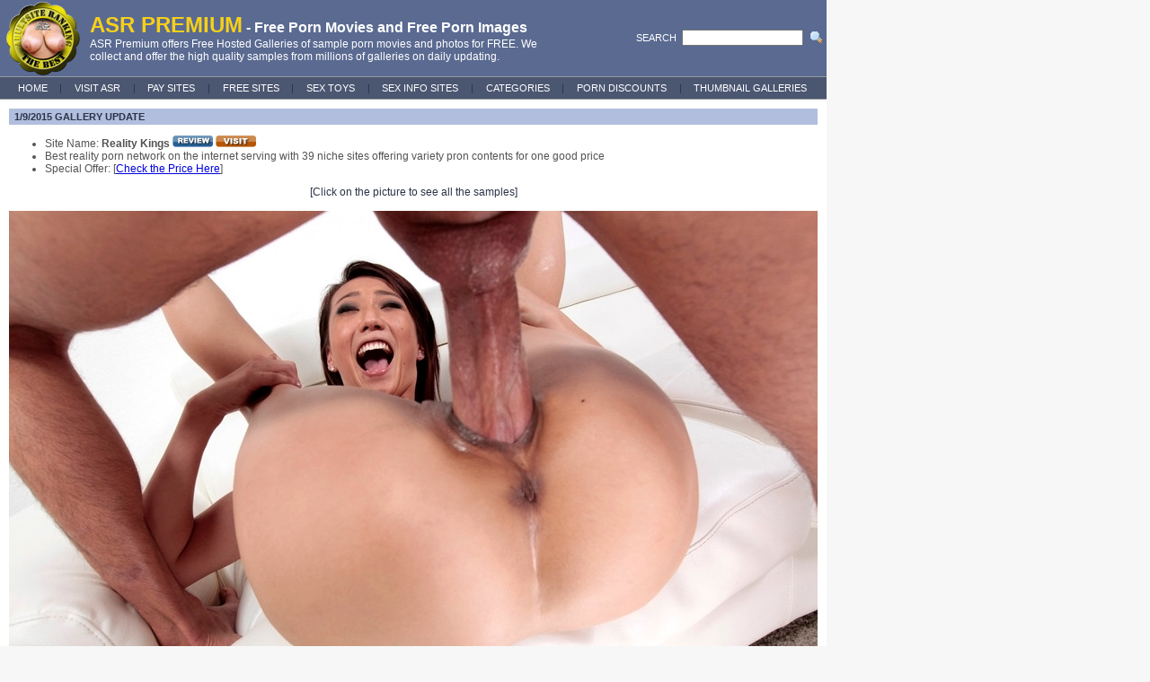

--- FILE ---
content_type: text/html
request_url: https://asrpremium.com/fhg.asp?f_idx=743
body_size: 21880
content:


<!DOCTYPE html PUBLIC "-//W3C//DTD XHTML 1.0 Transitional//EN" "http://www.w3.org/TR/xhtml1/DTD/xhtml1-transitional.dtd">
<html xmlns="http://www.w3.org/1999/xhtml">
<head>
<meta http-equiv="Content-Type" content="text/html; charset=UTF-8" />

<!-- Canonical Tag -->
<link rel="canonical" href="https://asrpremium.com/galleries/?n=743">

<!-- RTA Label -->
<meta name="RATING" content="RTA-5042-1996-1400-1577-RTA">

<!-- ICRA Label -->
<link rel="meta" href="http://www.adultsiteranking.com/labels.xml" type="application/rdf+xml" title="ICRA labels" />
<meta http-equiv="pics-Label" content='(pics-1.1 "http://www.icra.org/pics/vocabularyv03/" l gen true for "http://adultsiteranking.com" r (n 3 s 3 v 0 l 2 oa 0 ob 0 oc 0 od 0 oe 0 of 0 og 0 oh 0 c 3)  gen true for "http://www.adultsiteranking.com" r (n 3 s 3 v 0 l 2 oa 0 ob 0 oc 0 od 0 oe 0 of 0 og 0 oh 0 c 3))' />

<!-- Meta Tags -->
<meta name="Abstract" content="FHG - FREE PORN, Free Hosted Gallery: Adult Site Ranking decided to offer a Free Sample Galleries or FHG for our website visitors to enjoy all these nice contents. These free galleries listed here will be updated daily, so that you come back and enjoy everyday." />
<meta name="keywords" content="Reality Kings, Best Variety Porn Network, Free Porn, Free Gallery, free adult site, FHG, free samples, free hosted gallery, TGP, free sex, live chat, adultsite ranking, adult site reviews, porn reviews, XXX rated, sex sites" />
<meta name='Description' content='Free porn samples of Reality Kings - Best reality porn network on the internet serving with 39 niche sites offering variety pron contents for one good price' />

<title>Free Porn Samples of Reality Kings - Best Variety Porn Network</title>

<script language="javascript">
<!--
function Input_Check()
{
	if	(document.FHGcomment.comment.value.length == 0)	{
     	document.FHGcomment.comment.focus();
     	return false;
	}
	document.FHGcomment.submit();
}

//-->
</script>

<style type="text/css">
<!--
body {
	margin: 0;
	}

body,table,tr,td,select,input,div,form,textarea {
	font-family:verdana, arial, helvetica, sans-serif;
	font-size:8pt;
	color:#2A3346;
	}
	
#header {
	background-color: #4b5671;
	text-align:left;
	color:#ffffff;
	height: 26px;
	vertical-align: top;
	BORDER-TOP: #949a9f 1px solid;
	BORDER-BOTTOM: #949a9f 1px solid;
	BORDER-LEFT: #626363 0px solid;
	BORDER-RIGHT: #626363 0px solid;
	}

.class1 A:link {
	padding: 0.1em 1.0em 0.1em 1.0em;
	text-decoration: none;
	COLOR: #ffffff;
	}
.class1 A:visited {
	padding: 0.1em 1.0em 0.1em 1.0em;
	text-decoration: none;
	COLOR: #ffffff;
	}
.class1 A:active {
	padding: 0.1em 1.0em 0.1em 1.0em;
	text-decoration: none;
	COLOR: #ffffff;
	}
.class1 A:hover {
	background: #2c3135;
	padding: 0.1em 1.0em 0.1em 1.0em;
	text-decoration: none;
	COLOR: #f2fa0d;
	}

.class2 A:link {
	COLOR: #0000dd;
	}
.class2 A:visited {
	COLOR: #7777ff;
	text-decoration: none;
	}
.class2 A:hover {
	COLOR: #0099dd;
	}

.class3 A:link {
	text-decoration:none;
	COLOR: #ffffff;
	}
.class3 A:visited {
	text-decoration: none;
	COLOR: #ffffff;
	}
.class3 A:active {
	text-decoration: none;
	COLOR: #ffffff;
	}
.class3 A:hover {
	text-decoration: underline;
	COLOR: #ffff00;
	}

#fieldset {
	padding: 1.0em;
	margin: 0em 0.5em 0.5em 0.5em;
	border: 1px solid #ff0000;
	}
		
#catcontents {
	padding: 1.0em;
	line-height: 11pt;
	margin: 0em 0.5em 0.5em 0.5em;
	border: 1px solid #7e868d;
	}

LEGEND {
margin-bottom: 5px;
	font-weight: bold;
	color: #fff;
	font-size: 8pt;
background: #ffa20c;
border: 1px solid #781351;
padding-top: 0px;
padding-bottom:1px;
padding-left: 10px;
padding-right: 10px;
	
	}

#legendcat {
margin-bottom: 5px;
	font-weight: bold;
	color: #fff;
	font-size: 7pt;
background: #ffa20c;
border: 1px solid #ccd4da;
padding-top: 0px;
padding-bottom:1px;
padding-left: 10px;
padding-right: 10px;
	
	}


-->
</style>

</head>

<body bgcolor="#f7f7f7">
<!-- Main outbox table starts under the top box ------------------- -->
<table width="840" cellpadding="0" cellspacing="0" border='0'>
  <tr>
    <td>

<table width="100%" border="0" cellspacing="0" cellpadding="0" bgcolor="#5A6A91">
    <tr>
    	<td width="100"><img src="images/asr_100x85.jpg" border="0" width="100" height="85" alt="ASR Premium Logo"></td>
			<td width='500'><font color="#F7D01A" style="font-family: Arial, Helvetica, sans-serif; font-size: 24px; font-weight: 600;">ASR PREMIUM</font><font color="#ffffff" style="font-family: Arial, Helvetica, sans-serif; font-size: 16px; font-weight: 600;"> - Free Porn Movies and Free Porn Images</font><br><font color="#ffffff" style="font-family: Arial, Helvetica, sans-serif; font-size: 12px;">ASR Premium offers Free Hosted Galleries of sample porn movies and photos for FREE. We collect and offer the high quality samples from millions of galleries on daily updating.</font>
			</td>
      <td valign="right">
		  	<table border="0" cellspacing="0" cellpadding="3" align="right">
  	      <tr>
    	      <td valign=middle><font color="#FFFFFF">SEARCH</font></td>
      	    <form method=post name=siteSearch action="http://adultsiteranking.com/site/siteList_search.asp">
        	  <td align="center"  valign=middle><INPUT type="text" name=sSearch size="20" maxlength="20"></td>
          	<td valign=middle><input type=image src="images/bt_go.gif" border="0"></td></form>
        	</tr>
	      </table>
	  	</td>
    </tr>
		<tr>
			<td colspan="4">
				<table div id="header" width="100%" border="0" cellspacing="0" cellpadding="0">
  				<tr>
				    <td><span class="class1">&nbsp;&nbsp;&nbsp;<a href="index.asp">HOME</a> | <a href="http://adultsiteranking.com/home.php" target="_new">VISIT ASR</a> | <a href="http://adultsiteranking.com/paid-porn-sites" target="_new">PAY SITES</a> | <a href="http://adultsiteranking.com/free-porn-sites" target="_new">FREE SITES</a> | <a href="http://adultsiteranking.com/adult-stores" target="_new">SEX TOYS</a> | <a href="http://adultsiteranking.com/adult-info-sites" target="_new">SEX INFO SITES</a> | <a href="http://adultsiteranking.com/categories" target="_new">CATEGORIES</a> | <a href="http://adultsiteranking.com/porn-discounts" target="_new">PORN DISCOUNTS</a> | <a href="http://wathefuck.com/" target="_new">THUMBNAIL GALLERIES</a></span></td>
  				</tr>
				</table>
			</td>
		</tr>
</table>

<!-- Main box starts below header ------------------------ -->
    	<table width="100%" border="0" cellspacing="0" cellpadding="0">
			<tr>

			<!-- Main box starts ----------------------- -->
      <!-- Original width=762 -->
      <td valign="top" bgcolor="#FFFFFF">

				<table  div id="mainwrapper" width="100%" border="0" cellpadding="10" cellspacing="0" align="center">
				<tr>
				<td align="left">
<!-- Sample contents starts here. width=762-20 -------------------- -->
<span class="class2">
<font style="font-size: 9pt;">
	
<table cellpadding="3" cellspacing="0" border="0" width="100%">
	<tr><td bgcolor="#B1BEDE" align="left" colspan="2">&nbsp;<b>1/9/2015 GALLERY UPDATE</b></td></tr>
</table>
<ul><font color="#535353">
<li>Site Name: <strong>Reality Kings</strong> <a href="http://adultsiteranking.com/site-review/Reality-Kings"><img src="images/reviewbutton03.gif" border="0" alt="Review"></a> <a href="http://www.rk.com/main.htm?id=asrpenko" target="_blank"><img src="images/visitbutton03.gif" border="0" alt="Visit"></a></li>
<li>Best reality porn network on the internet serving with 39 niche sites offering variety pron contents for one good price</li>
<li>Special Offer:  [<a href="http://www.rk.com/enter.htm?id=asrpenko" target="_blank">Check the Price Here</a>]</li>
</font></ul>

<center>

[Click on the picture to see all the samples]<br><br>

<a href="http://www.realitykings.com/cum-fiesta/rubbing_miko/home.htm?tgp=yes&trailer=yes&id=asrpenko" target="_blank"><img src="https://adultsiteranking.com/fhg/galleries/743/01.jpg" border="0"></a><br>12 pics and 1 movie of Miko from Cum Fiesta<br><br>
<a href="http://www.realitykings.com/cum-fiesta/bust_on_bailey/home.htm?tgp=yes&trailer=yes&id=asrpenko" target="_blank"><img src="https://adultsiteranking.com/fhg/galleries/743/02.jpg" border="0"></a><br>12 pics and 1 movie of Bayley from Cum Fiesta<br><br>
<a href="http://www.realitykings.com/milf-hunter/unzipped/home.htm?tgp=yes&trailer=yes&id=asrpenko" target="_blank"><img src="https://adultsiteranking.com/fhg/galleries/743/03.jpg" border="0"></a><br>12 pics and 1 movie of Veronica allyn from Milf Hunter<br><br>
<a href="http://www.realitykings.com/first-time-auditions/love_for_lilli/home.htm?tgp=yes&trailer=yes&id=asrpenko" target="_blank"><img src="https://adultsiteranking.com/fhg/galleries/743/04.jpg" border="0"></a><br>12 pics and 1 movie of Lilli dixon from First Time Auditions<br><br>
<a href="http://www.realitykings.com/street-blowjobs/amazing_amy/home.htm?tgp=yes&trailer=yes&id=asrpenko" target="_blank"><img src="https://adultsiteranking.com/fhg/galleries/743/05.jpg" border="0"></a><br>12 pics and 1 movie of Amy lee from Street Blowjobs<br><br>
<a href="http://www.realitykings.com/mike-in-brazil/jumpstart_juju/home.htm?tgp=yes&trailer=yes&id=asrpenko" target="_blank"><img src="https://adultsiteranking.com/fhg/galleries/743/06.jpg" border="0"></a><br>12 pics and 1 movie of Juju from Mike In Brazil<br><br>
<a href="http://www.realitykings.com/teens-love-huge-cocks/cock_gobbler/home.htm?tgp=yes&trailer=yes&id=asrpenko" target="_blank"><img src="https://adultsiteranking.com/fhg/galleries/743/07.jpg" border="0"></a><br>12 pics and 1 movie of Alison from Teens Love Huge Cocks<br><br>
<a href="http://www.realitykings.com/happy-tugs/rubbing_it_out/home.htm?tgp=yes&trailer=yes&id=asrpenko" target="_blank"><img src="https://adultsiteranking.com/fhg/galleries/743/08.jpg" border="0"></a><br>12 pics and 1 movie of Hazel from Happy Tugs<br><br>
<a href="http://www.realitykings.com/round-and-brown/arch_that_ass/home.htm?tgp=yes&trailer=yes&id=asrpenko" target="_blank"><img src="https://adultsiteranking.com/fhg/galleries/743/09.jpg" border="0"></a><br>12 pics and 1 movie of Nadia 3 from Round And Brown<br><br>
<a href="http://www.realitykings.com/we-live-together/getting_it_on/home.htm?tgp=yes&trailer=yes&id=asrpenko" target="_blank"><img src="https://adultsiteranking.com/fhg/galleries/743/10.jpg" border="0"></a><br>12 pics and 1 movie of Jenna sativa from We Live Together<br><br>
<a href="http://www.realitykings.com/euro-sex-parties/sexy_shower/home.htm?tgp=yes&trailer=yes&id=asrpenko" target="_blank"><img src="https://adultsiteranking.com/fhg/galleries/743/11.jpg" border="0"></a><br>12 pics and 1 movie of Anna rose from Euro Sex Parties<br><br>
<a href="http://www.realitykings.com/mikes-apartment/weekend_fun/home.htm?tgp=yes&trailer=yes&id=asrpenko" target="_blank"><img src="https://adultsiteranking.com/fhg/galleries/743/12.jpg" border="0"></a><br>12 pics and 1 movie of Julie from Mikes Apartment<br><br>
<a href="http://www.realitykings.com/cum-fiesta/up_and_cumming/home.htm?tgp=yes&trailer=yes&id=asrpenko" target="_blank"><img src="https://adultsiteranking.com/fhg/galleries/743/13.jpg" border="0"></a><br>12 pics and 1 movie of Scarlett sawyer from Cum Fiesta<br><br>
<a href="http://www.realitykings.com/money-talks/bronze_boobies/home.htm?tgp=yes&trailer=yes&id=asrpenko" target="_blank"><img src="https://adultsiteranking.com/fhg/galleries/743/14.jpg" border="0"></a><br>12 pics and 1 movie of Soffie from Money Talks<br><br>
<a href="http://www.realitykings.com/moms-bang-teens/teaching_alex/home.htm?tgp=yes&trailer=yes&id=asrpenko" target="_blank"><img src="https://adultsiteranking.com/fhg/galleries/743/15.jpg" border="0"></a><br>12 pics and 1 movie of Alex tanner from Moms Bang Teens<br><br>
<a href="http://www.realitykings.com/milf-hunter/lusty_fox/home.htm?tgp=yes&trailer=yes&id=asrpenko" target="_blank"><img src="https://adultsiteranking.com/fhg/galleries/743/16.jpg" border="0"></a><br>12 pics and 1 movie of Brandi fox from Milf Hunter<br><br>
<a href="http://www.realitykings.com/street-blowjobs/bare_deanna/home.htm?tgp=yes&trailer=yes&id=asrpenko" target="_blank"><img src="https://adultsiteranking.com/fhg/galleries/743/17.jpg" border="0"></a><br>12 pics and 1 movie of Dean nadare from Street Blowjobs<br><br>
<a href="http://www.realitykings.com/round-and-brown/sweet_and_sticky/home.htm?tgp=yes&trailer=yes&id=asrpenko" target="_blank"><img src="https://adultsiteranking.com/fhg/galleries/743/18.jpg" border="0"></a><br>12 pics and 1 movie of Skyler nicole 4 from Round And Brown<br><br>
<a href="http://www.realitykings.com/we-live-together/girls_grinding/home.htm?tgp=yes&trailer=yes&id=asrpenko" target="_blank"><img src="https://adultsiteranking.com/fhg/galleries/743/19.jpg" border="0"></a><br>12 pics and 1 movie of Samantha rone from We Live Together<br><br>
<a href="http://www.realitykings.com/mikes-apartment/cumming_for_vienna/home.htm?tgp=yes&trailer=yes&id=asrpenko" target="_blank"><img src="https://adultsiteranking.com/fhg/galleries/743/20.jpg" border="0"></a><br>12 pics and 1 movie of Vienna reed from Mikes Apartment<br><br>
<a href="http://www.realitykings.com/big-naturals/nipple_nibbler/home.htm?tgp=yes&trailer=yes&id=asrpenko" target="_blank"><img src="https://adultsiteranking.com/fhg/galleries/743/21.jpg" border="0"></a><br>12 pics and 1 movie of Kitana 2 from Big Naturals<br><br>
<a href="http://www.realitykings.com/big-tits-boss/office_fling/home.htm?tgp=yes&trailer=yes&id=asrpenko" target="_blank"><img src="https://adultsiteranking.com/fhg/galleries/743/22.jpg" border="0"></a><br>12 pics and 1 movie of Bianka from Big Tits Boss<br><br>
<a href="http://www.realitykings.com/milf-hunter/lost_in_lust/home.htm?tgp=yes&trailer=yes&id=asrpenko" target="_blank"><img src="https://adultsiteranking.com/fhg/galleries/743/23.jpg" border="0"></a><br>12 pics and 1 movie of Kendra lynn from Milf Hunter<br><br>
<a href="http://www.realitykings.com/first-time-auditions/cumming_on_kim/home.htm?tgp=yes&trailer=yes&id=asrpenko" target="_blank"><img src="https://adultsiteranking.com/fhg/galleries/743/24.jpg" border="0"></a><br>12 pics and 1 movie of Kimberly costa from First Time Auditions<br><br>
<a href="http://www.realitykings.com/street-blowjobs/arrow_head/home.htm?tgp=yes&trailer=yes&id=asrpenko" target="_blank"><img src="https://adultsiteranking.com/fhg/galleries/743/25.jpg" border="0"></a><br>12 pics and 1 movie of Arrow from Street Blowjobs<br><br>
<a href="http://www.realitykings.com/mike-in-brazil/sexy_melissa/home.htm?tgp=yes&trailer=yes&id=asrpenko" target="_blank"><img src="https://adultsiteranking.com/fhg/galleries/743/26.jpg" border="0"></a><br>12 pics and 1 movie of Melissa winter from Mike In Brazil<br><br>
<a href="http://www.realitykings.com/teens-love-huge-cocks/rich_and_juicy/home.htm?tgp=yes&trailer=yes&id=asrpenko" target="_blank"><img src="https://adultsiteranking.com/fhg/galleries/743/27.jpg" border="0"></a><br>12 pics and 1 movie of Tysen rich from Teens Love Huge Cocks<br><br>
<a href="http://www.realitykings.com/monster-curves/flexi_gracie/home.htm?tgp=yes&trailer=yes&id=asrpenko" target="_blank"><img src="https://adultsiteranking.com/fhg/galleries/743/28.jpg" border="0"></a><br>12 pics and 1 movie of Gracie from Monster Curves<br><br>
<a href="http://www.realitykings.com/round-and-brown/bad_ass_booty/home.htm?tgp=yes&trailer=yes&id=asrpenko" target="_blank"><img src="https://adultsiteranking.com/fhg/galleries/743/29.jpg" border="0"></a><br>12 pics and 1 movie of Adrianna knight from Round And Brown<br><br>
<a href="http://www.realitykings.com/8th-street-latinas/got_the_goodies/home.htm?tgp=yes&trailer=yes&id=asrpenko" target="_blank"><img src="https://adultsiteranking.com/fhg/galleries/743/30.jpg" border="0"></a><br>12 pics and 1 movie of Maya grand from 8th Street Latinas<br><br>

<a href="http://www.realitykings.com/monster-curves/naughty_nikki/home.htm?tgp=yes&trailer=yes&id=asrpenko" target="_blank"><img src="https://adultsiteranking.com/fhg/galleries/743/31.jpg" border="0"></a><br>12 pics and 1 movie of Nikki delano from Monster Curves<br><br>
<a href="http://www.realitykings.com/8th-street-latinas/exotic_mary/home.htm?tgp=yes&trailer=yes&id=asrpenko" target="_blank"><img src="https://adultsiteranking.com/fhg/galleries/743/32.jpg" border="0"></a><br>12 pics and 1 movie of Mary jean from 8th Street Latinas<br><br>
<a href="http://www.realitykings.com/big-naturals/lube_for_the_boob/home.htm?tgp=yes&trailer=yes&id=asrpenko" target="_blank"><img src="https://adultsiteranking.com/fhg/galleries/743/33.jpg" border="0"></a><br>12 pics and 1 movie of Carmen capri from Big Naturals<br><br>
<a href="http://www.realitykings.com/mike-in-brazil/in_the_clouds/home.htm?tgp=yes&trailer=yes&id=asrpenko" target="_blank"><img src="https://adultsiteranking.com/fhg/galleries/743/34.jpg" border="0"></a><br>12 pics and 1 movie of Melyssa 4 from Mike In Brazil<br><br>
<a href="http://www.realitykings.com/monster-curves/downward_booty/home.htm?tgp=yes&trailer=yes&id=asrpenko" target="_blank"><img src="https://adultsiteranking.com/fhg/galleries/743/35.jpg" border="0"></a><br>12 pics and 1 movie of Layna from Monster Curves<br><br>
<a href="http://www.realitykings.com/teens-love-huge-cocks/good_fuck_charli/home.htm?tgp=yes&trailer=yes&id=asrpenko" target="_blank"><img src="https://adultsiteranking.com/fhg/galleries/743/36.jpg" border="0"></a><br>12 pics and 1 movie of Charli from Teens Love Huge Cocks<br><br>
<a href="http://www.realitykings.com/8th-street-latinas/here_cums_camilla/home.htm?tgp=yes&trailer=yes&id=asrpenko" target="_blank"><img src="https://adultsiteranking.com/fhg/galleries/743/37.jpg" border="0"></a><br>12 pics and 1 movie of Camila casey from 8th Street Latinas<br><br>
<a href="http://www.realitykings.com/euro-sex-parties/amazing_in_red/home.htm?tgp=yes&trailer=yes&id=asrpenko" target="_blank"><img src="https://adultsiteranking.com/fhg/galleries/743/38.jpg" border="0"></a><br>12 pics and 1 movie of Taissia 2 from Euro Sex Parties<br><br>
<a href="http://www.realitykings.com/we-live-together/kissing_keisha/home.htm?tgp=yes&trailer=yes&id=asrpenko" target="_blank"><img src="https://adultsiteranking.com/fhg/galleries/743/39.jpg" border="0"></a><br>12 pics and 1 movie of Keisha grey 2 from We Live Together<br><br>
<a href="http://www.realitykings.com/euro-sex-parties/double_rear/home.htm?tgp=yes&trailer=yes&id=asrpenko" target="_blank"><img src="https://adultsiteranking.com/fhg/galleries/743/40.jpg" border="0"></a><br>12 pics and 1 movie of Diana dali from Euro Sex Parties<br><br>

<!-- dump pick 40 FHG from the list getting on 1/8/2015 -->

</center>

</font>
</span>
<!-- Sample contents ends. ---------------------------------------- -->

<div align='right'><blockquote><font color="#535353" size='3'>Want some more? Check the site. <a href="http://www.rk.com/main.htm?id=asrpenko" target="_blank"><img src="../images/visitbutton03.gif" border="0" alt="Reality Kings"></a></font></blockquote></div>

<br><br>
				</td>
				</tr>
				</table>

				<br>
				<center>
				<table cellpadding="0" cellspacing="0" border="0"><tr>
				
				<td valign="middle"><a href="fhg.asp?f_idx=741"><img src="../images/arrow01_left.gif" border="0" alt="Older"></a></td><td valign="middle"><font style="font-family: arial; font-size: 34px; font-weight: 600;">Older | Newer</font></td><td valign="middle"><a href="fhg.asp?f_idx=746"><img src="../images/arrow01_right.gif" border="0" alt="Newer"></a></td>
				
				
				</tr></table>
				<br><br>

				</center>

			</td>
			<!-- Main box ends ----------------------- -->

			

			</tr>
      </table>
		
     </td>
  </tr>
  <tr>
  	<td>
<!-- Bottom Box starts ------------------------- -->
<table div id="footerwrapper" width="100%" border="0" cellpadding="0" cellspacing="0">
<tr><td><table width="100%" cellpadding="8" cellspacing="0" border="0">
	<tr>
		<td bgcolor="#5A6A91" align="center" valign="middle">
	ASRPremium.com is inappropriate for minors and is a sponsor of ASACP and ICRA in the battle against child pornography.<br>ASRPremium.com complies with <a href="http://adultsiteranking.com/2257.asp" target="_blank">18 U.S.C. section 2257</a><br><br />
		<table cellpadding="3" cellspacing="0" border="0" width="90%">
		<tr><td><a href="http://www.asacp.org" target="_blank"><img src="../images/rta_88x31_b.gif" width="88" height="31" alt="Restricted To Adults" border="0"></a> <a href="http://www.asacp.org" target="_blank"><img src="../images/asacp2.gif" width="88" height="31"  alt="Restricted To Adults" border="0"></a> <a href="http://www.icra.org/sitelabel/" target="_blank"><img src="../images/icra.gif" width="88" height="31" alt="" border="0"></a></td>
		<td>
		DISCLAIMER: All models displayed on this site are 18 years or older. <br>
		Copyright 2026 AdultSiteRanking.com. All Rights Reserved.
		</td></tr>
		</table>
		</td>
	</tr>
</table>
</td></tr>
</table>
<!-- Bottom Box endss ------------------------- -->
	</td>
  </tr>
</table>
<!-- Middle outbox table ends above the bottom box ------------------- -->


<!-- Start of StatCounter Code for Default Guide -->
<script type="text/javascript">
var sc_project=9660079; 
var sc_invisible=1; 
var sc_security="99568d8f"; 
var sc_https=1; 
var sc_remove_link=1; 
var scJsHost = (("https:" == document.location.protocol) ?
"https://secure." : "http://www.");
document.write("<sc"+"ript type='text/javascript' src='" +
scJsHost+
"statcounter.com/counter/counter.js'></"+"script>");
</script>
<noscript><div class="statcounter"><img class="statcounter"
src="http://c.statcounter.com/9660079/0/99568d8f/1/"
alt="web analytics"></div></noscript>
<!-- End of StatCounter Code for Default Guide -->

</body>
</html>
